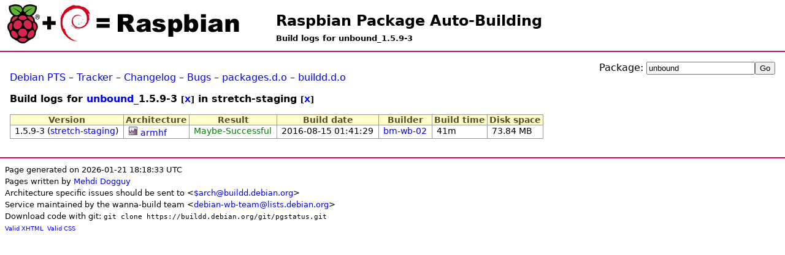

--- FILE ---
content_type: text/html; charset=UTF-8
request_url: http://buildd.raspbian.org/status/logs.php?pkg=unbound&ver=1.5.9-3&suite=stretch-staging
body_size: 1588
content:
<!DOCTYPE html>
<html>
<head>
<title>Build logs for unbound_1.5.9-3</title>

<meta http-equiv="content-type" content="text/html; charset=utf-8" />
<link type="text/css" rel="stylesheet" href="media/revamp.css" />
<link rel="StyleSheet" type="text/css" href="media/pkg.css" />
<link rel="StyleSheet" type="text/css" href="media/status.css" />
<script type="text/javascript" src="media/jquery.js"></script>

<script type="text/javascript">
<!--
$(document).ready(function () {
  $(".status").each(function (){
    var id = $(this).attr('id');
    if (id && id.substr(0,7) == 'status-') {
      otherid = id.replace('status-','problem-');
      problem = $('#'+otherid);
      title = $(this).attr('title');
      if (title) { title += ':\n';}
      title += $(problem).text();
      $(this).attr('title',title);
    }
  });
});
//-->
</script>

</head>
<body>
<h1 id="title"><a href="https://buildd.raspbian.org">Raspbian Package Auto-Building</a></h1>
<h2 id="subtitle">Build logs for unbound_1.5.9-3</h2>
<div id="body">
<div style="float:right"><form action="logs.php" method="get">
<p>
Package: <input id="log_field" type="text" name="pkg" value="unbound" /><input type="submit" value="Go" />
</p>
</form>
</div><p><a href="http://packages.qa.debian.org/unbound">Debian PTS</a> &ndash; <a href="https://tracker.debian.org/unbound">Tracker</a> &ndash; <a href="http://packages.debian.org/changelog:unbound">Changelog</a> &ndash; <a href="http://bugs.debian.org/src:unbound">Bugs</a> &ndash; <a href="http://packages.debian.org/source/stretch/unbound">packages.d.o</a> &ndash; <a href="http://buildd.debian.org/status/package.php?p=unbound&amp;suite=stretch">buildd.d.o</a></p>
<h3>Build logs for <a href="package.php?p=unbound">unbound</a>_1.5.9-3 <small>[<a href="logs.php?pkg=unbound&amp;suite=stretch-staging">X</a>]</small> in stretch-staging <small>[<a href="logs.php?pkg=unbound&amp;ver=1.5.9-3">X</a>]</small></h3>
<table class="data logs"><tr>
        <th>Version</th>
        <th>Architecture</th>
        <th>Result</th>
        <th>Build date</th>
        <th>Builder</th>
        <th>Build time</th>
        <th>Disk space</th>
    </tr><tr>
            <td>1.5.9-3 (<a href="logs.php?pkg=unbound&amp;ver=1.5.9-3&amp;suite=stretch-staging">stretch-staging</a>)</td>
            <td><a href="https://buildd.raspbian.org/stats/graph/#p=unbound;a=armhf"><img alt="Buildd exposure stats" src="media/graph.png" /></a> <a href="logs.php?pkg=unbound&amp;ver=1.5.9-3&amp;arch=armhf&amp;suite=stretch-staging">armhf</a></td>
            <td><a href="fetch.php?pkg=unbound&amp;arch=armhf&amp;ver=1.5.9-3&amp;stamp=1471225289"><span class="green">Maybe-Successful</span></a></td>
            <td>2016-08-15 01:41:29</td>
            <td><a href="architecture.php?a=armhf&amp;suite=stretch-staging&amp;buildd=buildd_armhf-bm-wb-02">bm-wb-02</a></td>
            <td>41m</td>
            <td>73.84 MB</td>
           </tr>
</table></div><div id="footer">
<small>Page generated on 2026-01-21 18:18:33 UTC<br />
Pages written by <a href="https://wiki.debian.org/MehdiDogguy">Mehdi Dogguy</a><br />
Architecture specific issues should be sent to &lt;<a href="https://www.debian.org/intro/organization#ports">$arch@buildd.debian.org</a>&gt;<br />
Service maintained by the wanna-build team &lt;<a href="https://lists.debian.org/debian-wb-team/">debian-wb-team@lists.debian.org</a>&gt;<br />
Download code with git: <code>git clone https://buildd.debian.org/git/pgstatus.git</code></small><br />
<span class="tiny">
<a href="http://validator.w3.org/check?uri=https%3A%2F%2Fbuildd.raspbian.org%2Fstatus%2Flogs.php%3Fpkg%3Dunbound%26ver%3D1.5.9-3%26suite%3Dstretch-staging">Valid XHTML</a>&nbsp;
<a href="http://jigsaw.w3.org/css-validator/validator?uri=https%3A%2F%2Fbuildd.raspbian.org%2Fstatus%2Flogs.php%3Fpkg%3Dunbound%26ver%3D1.5.9-3%26suite%3Dstretch-staging">Valid CSS</a>
</span>
</div>
</body>
</html>